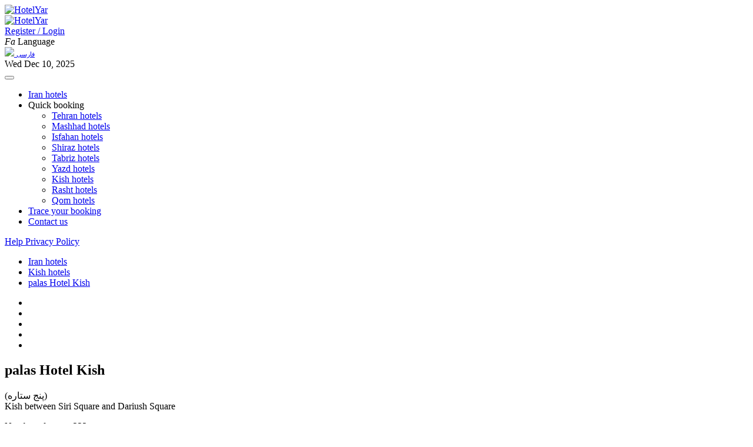

--- FILE ---
content_type: text/html; charset=UTF-8
request_url: https://en.hotelyar.com/hotel/2099/-Hotel--Kish?checkin=09/06/2023&checkout=11/06/2023
body_size: 10599
content:
    <!DOCTYPE html>
    <html prefix="og: http://ogp.me/ns#" lang="en">
    <head>
        <meta charset="UTF-8"/>
        <title>palas Hotel Kish booking: address, photos, price list</title>
        <meta name="description" content="palas Hotel Kish, 5 Star hotel in Iran: address, price list with discount online booking in Hotelyar, photos of hotel and See 305 traveler reviews"/>
        <meta name="keywords" content="palas,Kish,iran,hotel,booking,discount"/>
        <meta property="og:type" content="hotel"/>
        <meta property="og:title" content="palas Hotel Kish booking: address, photos, price list"/>
        <meta property="og:description" content="palas Hotel Kish, 5 Star hotel in Iran: address, price list with discount online booking in Hotelyar, photos of hotel and See 305 traveler reviews"/>
        <meta property="og:url" content="https://en.hotelyar.com/hotel/2099/palas-Hotel-Kish"/>
        <meta property="og:image" content="https://hotel.worldgds.com:2020/pic/2099small.jpg"/>
        <meta name="twitter:card" content="summary"/>
        <meta name="twitter:site" content="@hotelyarbooking"/>
        <meta name="twitter:title" content="palas Hotel Kish booking: address, photos, price list"/>
        <meta name="twitter:description" content="palas Hotel Kish, 5 Star hotel in Iran: address, price list with discount online booking in Hotelyar, photos of hotel and See 305 traveler reviews"/>
        <meta name="twitter:url" content="https://en.hotelyar.com/hotel/2099/palas-Hotel-Kish"/>
        <meta name="twitter:image" content="https://hotel.worldgds.com:2020/pic/2099small.jpg"/>
        <link rel="amphtml" href="/hotel/amp/2099/palas-Hotel-Kish">

        <link rel="canonical" href="https://en.hotelyar.com/hotel/2099/palas-Hotel-Kish"/>
        <link rel="alternate" href="https://hotelyar.com/hotel/2099/هتل-پالاس-کیش" hreflang="x-default" />
        <link rel="alternate" href="https://hotelyar.com/hotel/2099/هتل-پالاس-کیش" hreflang="fa" />
        <link rel="alternate" href="https://en.hotelyar.com/hotel/2099/palas-Hotel-Kish" hreflang="en" />


        <link type="text/css" href="https://hotel.worldgds.com:2020/static/css/leaflet.css" rel="stylesheet"/>    <!-- Meta Tags -->
    <meta http-equiv="X-UA-Compatible" content="chrome=1">
    <meta lang="fa"/>
    <meta http-equiv="Content-Type" content="text/html" charset="UTF-8"/>
    <meta name="viewport" content="width=device-width, initial-scale=1"/>
    <meta name="description" content="https://hotelyar.com/"/>
    <meta name="theme-color" content="#ad1f24">
    <link rel="shortcut icon" type="image/x-icon" href="https://hotel.worldgds.com:2020/static/icons/icon_32.ico">
    <!-- Shiv -->
    <!--[if lte IE 9]
    <script src="http://html5shiv.googlecode.com/svn/trunk/html5.js"></script>
    <![endif]-->

    <!-- Stylesheets -->
    <link type="text/css" href="https://hotel.worldgds.com:2020/static/fonts/fonts.css" rel="stylesheet"/>
    <link type="text/css" href="https://hotel.worldgds.com:2020/static/plugin/bootstrap-4.6.2/css/bootstrap-grid.min.css" rel="stylesheet"/>
    
    <!-- <link rel="manifest" href="manifest.json"> -->

    <!-- Main Stylesheet -->
        <link type="text/css" href="https://hotel.worldgds.com:2020/static/css/plugin.css?v=16" rel="stylesheet"/>
    <link type="text/css" href="https://hotel.worldgds.com:2020/static/css/en.css?v=18" rel="stylesheet"/>
        <script type="text/javascript" src="https://hotel.worldgds.com:2020/static/js/jquery-3.6.0.min.js"></script>

    <!-- Google tag (gtag.js) -->
    <script async src="https://www.googletagmanager.com/gtag/js?id=G-LBPG6W8TMX">
    </script>
    <script>

        /*if ('serviceWorker' in navigator) {
            navigator.serviceWorker.register('/service-worker.js')
                .then(function(registration) {
                    console.log('Service Worker registered:', registration);
                }).catch(function(error) {
                console.error('Service Worker registration failed:', error);
            });
        }*/

        window.dataLayer = window.dataLayer || [];
        function gtag(){dataLayer.push(arguments);}
        gtag('js', new Date());

        gtag('config', 'G-LBPG6W8TMX');
    </script>

            <style>
            .ss-single-reserve-c-search {
                width: 60% !important;
            }

            .ss-search-box-block.ss-date {
                width: 30% !important;
            }

            .ss-search-box-block.ss-btn {
                max-width: 40% !important;
            }

            .red-font {
                color: #ff0000;
            }

            @media screen and (max-width: 992px) {
                .ss-single-reserve-c-search {
                    width: 100% !important;
                }

                .ss-search-box-block.ss-date {
                    width: 50% !important;
                }

                .ss-search-box-block.ss-btn {
                    max-width: 100% !important;
                }
            }

            @media screen and (max-width: 575px) {
                .div-package {
                    margin: 15px;
                }
            }

            .select-room {
                min-width: 75px;
            }

            .slide {
                position: relative;
            }

            .slide__caption {
                text-align: center;
                bottom: 0;
                left: 0;
                padding: 8px;
                font-size: 1rem;
                position: absolute;
                background: #00000063;
                width: 100%;
                z-index: 2;
                color: #fff;
            }
        </style>
    </head>
    <body>
    <form action="/uiWaitBook.php" method="post" id="frmWaitBook">
        <input type="hidden" name="hotelCode" value="2099">
        <input type="hidden" name="roomTypeCode">
        <input type="hidden" name="fromDate" value="10/12/2025">
        <input type="hidden" name="toDate" value="12/12/2025">
    </form>
    <div class="ss-menu-overlay"></div>
    <div class="ss-wrapper">
        <div class="site-overlay"></div>
                <header class="ss-header">
            <div class="container">
                <div class="row">
                    <div class="col-md-12">
                        <div class="ss-header-widget">
                            <div class="ss-header-widget ss-logo-wdiget">
                                <div class="ss-logo">
                                    <a href="https://en.hotelyar.com" title="HotelYar" rel="home">
                                        <img src="https://hotel.worldgds.com:2020/static/img/theme/logo.png" height="80"
                                             alt="HotelYar" title="HotelYar">
                                    </a>
                                </div>
                                <div class="ss-logo-small">
                                    <a href="https://en.hotelyar.com" title="HotelYar" rel="home">
                                        <img src="https://hotel.worldgds.com:2020/static/img/theme/mobile-logo.png" width="177" height="80"
                                             alt="HotelYar" title="HotelYar">
                                    </a>
                                </div>
                            </div>
                            <div class="ss-header-widget ss-hcontent-wdiget">
                                <div class="ss-header-widget ss-header-hcontent-btn-widget ss-app-btn">
                                                                    </div>
                                <div class="ss-header-widget ss-header-hcontent-btn-widget">
                                                                            <a href="https://en.hotelyar.com/memberLogin.php"
                                           class="btn ss-btn ss-btn-red ss-header-btn">
                                            <i class="fal fa-sign-in ss-btn-icon"></i>
                                            <span class="ss-btn-title">Register / Login</span>
                                        </a>
                                                                    </div>
                                <div class="ss-header-widget ss-header-hcontent-lang-widget">
                                    <div class="dropdown">
                                        <div class="btn ss-btn ss-btn-gray ss-header-lang-btn dropdown-toggle"
                                             id="dropdownMenuButton" data-toggle="dropdown">
                                            <i class="fal fa-globe-americas ss-btn-icon"></i>
                                            <i class="ss-header-lang-mobile-icon">Fa</i>
                                            <span class="ss-btn-title">Language</span>
                                        </div>
                                        <div class="ss-header-lang-dropdown dropdown-menu"
                                             aria-labelledby="dropdownMenuButton">
                                            <a href="https://hotel.worldgds.com:2020">
                                                <img src="https://hotel.worldgds.com:2020/static/img/theme/fa.png">
                                                <span style="font-family:tahoma;font-size:11px;">فارسی</span>
                                            </a>
                                        </div>
                                    </div>
                                </div>
                                <div class="ss-header-widget ss-header-hcontent-date-widget">
                                    <div class="ss-header-date">
                                        <span>Wed Dec 10, 2025</span>
                                    </div>
                                </div>

                            </div>
                            <div class="ss-header-widget ss-toggler-wdiget ss-toggler">
                                <button class="navbar-toggler offcanvas-toggle" type="button" data-toggle="offcanvas"
                                        data-target="#js-bootstrap-offcanvas" aria-controls="navbarTogglerDemo03"
                                        aria-expanded="false"
                                        aria-label="Toggle navigation">
                                    <a class="menu-btn menu-link" id="nav-icon">
                                        <span></span>
                                        <span></span>
                                        <span></span>
                                    </a>
                                </button>
                            </div>
                        </div>
                    </div>
                </div>
            </div>
        </header>
        <div class="ss-menu navbar-offcanvas navbar-offcanvas-touch" id="js-bootstrap-offcanvas">
            <div class="container">
                <div class="row">
                    <div class="col-md-12">
                        <div class="ss-menu-widget">
                            <nav class="ss-menu-widget ss-menu-widget-nav">
                                <ul class="ss-menu-list">
                                    <li>
                                        <a href="https://en.hotelyar.com" title="HotelYar"><i
                                                    class="fa fa-hotel ss-red"></i>Iran hotels</a>
                                    </li>
                                    <li>
                                        <a><i class="fa fa-search ss-red"></i>Quick booking <i
                                                    class="fa fa-caret-down ss-menu-arrow"></i></a>
                                        <ul class="ss-menu-dropmenu">
                                            <li><a href="https://en.hotelyar.com/city/11/tehran-hotels">Tehran hotels</a></li><li><a href="https://en.hotelyar.com/city/27/mashhad-hotels">Mashhad hotels</a></li><li><a href="https://en.hotelyar.com/city/4/isfahan-hotels">Isfahan hotels</a></li><li><a href="https://en.hotelyar.com/city/20/shiraz-hotels">Shiraz hotels</a></li><li><a href="https://en.hotelyar.com/city/10/tabriz-hotels">Tabriz hotels</a></li><li><a href="https://en.hotelyar.com/city/29/yazd-hotels">Yazd hotels</a></li><li><a href="https://en.hotelyar.com/city/23/kish-hotels">Kish hotels</a></li><li><a href="https://en.hotelyar.com/city/112/rasht-hotels">Rasht hotels</a></li><li><a href="https://en.hotelyar.com/city/55/qom-hotels">Qom hotels</a></li>                                        </ul>
                                    </li>
                                    <li>
                                        <a href="https://en.hotelyar.com/uiTracking.php" rel="follow">
                                            <i class="fa fa-check ss-red"></i>Trace your booking                                        </a>
                                    </li>

<!--                                    <li>
                                        <a href="https://en.hotelyar.com/sapay.php" rel="follow">
                                            پرداخت آنلاین
                                        </a>
                                    </li>-->
                                                                        <li>
                                        <a href="https://en.hotelyar.com/contact.php">
                                            <i class="fa fa-phone ss-red"></i>Contact us                                        </a>
                                    </li>
                                </ul>
                            </nav>
                            <div class="ss-menu-widget ss-menu-widget-info">
                                                                    <a class="ss-menu-widget ss-menu-info-link-widget" href="https://en.hotelyar.com/help.php">
                                        <i class="far fa-info-circle"></i>
                                        <span>Help</span>
                                    </a>
                                                                <a class="ss-menu-widget ss-menu-info-link-widget" href="https://en.hotelyar.com/privacy.php">
                                    <i class="far fa-pencil"></i>
                                    <span>Privacy Policy</span>
                                </a>
                            </div>
                        </div>
                    </div>
                </div>
            </div>
        </div>
                <section class="ss-inner-breadcrumb">
            <div class="container">
                <div class="row">
                    <div class="col-md-12">
                        <div class="ss-breadcrumb-container">
                            <ul class="ss-breadcrumb" itemscope itemtype="http://schema.org/BreadcrumbList">
                                <li itemprop="itemListElement" itemscope itemtype="http://schema.org/ListItem">
                                    <a href="https://en.hotelyar.com" title="Iran hotels" target="_blank" itemprop="item"><span itemprop="name">Iran hotels</span><meta itemprop="position" content="1"/></a>
                                </li>
                                <li itemprop="itemListElement" itemscope itemtype="http://schema.org/ListItem">
                                    <a href="https://en.hotelyar.com/city/23/kish-hotels?checkin=10/12/2025&checkout=12/12/2025" title="Kish hotels" target="_blank" itemprop="item"><span itemprop="name">Kish hotels</span><meta itemprop="position" content="2"/></a>
                                </li>
                                <li itemprop="itemListElement" itemscope itemtype="http://schema.org/ListItem" class="active">
                                    <a href="https://en.hotelyar.com/hotel/2099/palas-Hotel-Kish?checkin=10/12/2025&checkout=12/12/2025" title="palas Hotel Kish" target="_blank" itemprop="item"><span itemprop="name">palas Hotel Kish</span><meta itemprop="position" content="3"/></a>
                                </li>
                            </ul>
                        </div>
                    </div>
                </div>
            </div>
        </section>
        <section class="ss-inner-main ss-single-list">
            <nav class="ss-single-fixed-nav" id="sticky-nav">
                <ul class="ss-single-fixed-nav-list">
                    <li class="nav-item active"><a class="nav-link" href="#about"><i class="far fa-hotel"></i></a></li>
                    <li class="nav-item"><a class="nav-link" href="#book"><i class="far fa-shopping-cart"></i></a></li>
                    <li class="nav-item"><a class="nav-link" href="#info"><i class="far fa-info"></i></a></li>
                    <li class="nav-item"><a class="nav-link" href="#facility"><i class="far fa-couch"></i></a></li>
                    <li class="nav-item"><a class="nav-link" href="#review"><i class="far fa-ellipsis-h"></i></a></li>
                </ul>
            </nav>
            <div class="container ss-single-section no-gap" id="about">
                <div class="row no-gap">
                    <div class="col-md-12 no-gap">
                        <div class="ss-single-main-container">
                            <div class="ss-single-main-c-content">
                                <div class="ss-single-main-cc-title">
                                                                        <div class="ss-list-main-item-tc-title">
                                        <h1 class="ss-single-main-cc-title-name">palas Hotel Kish</h1>
                                        <div aria-hidden="true" focusable="false" class="stars"><span class="star stars-full-star" ></span><span class="star stars-full-star" ></span><span class="star stars-full-star" ></span><span class="star stars-full-star" ></span><span class="star stars-full-star" ></span></div>
                    <span class="stars-title color-gray">(پنج ستاره)</span>                                    </div>
                                </div>
                                <div class="ss-single-main-cc-meta">
                                    <div class="ss-list-main-item-meta-c-location ss-single">
                                        <i class="fa fa-map-marker-alt"></i>
                                        <span class="text-justify">
                                            Kish between Siri Square and Dariush Square                                        </span>
                                    </div>
                                    <ul class="ss-list-main-item-meta-c-list">
                                                                            </ul>
                                </div>
                                <div class="ss-single-main-cc-info">
                                    <div class="ss-single-main-cc-info-item">
                                        <span class="ss-single-main-ccii-name">Number of rooms</span>
                                        <span class="ss-single-main-ccii-no ss-red">223</span>
                                    </div>
                                    <div class="ss-single-main-cc-info-item">
                                        <span class="ss-single-main-ccii-name">Number of floors</span>
                                        <span class="ss-single-main-ccii-no ss-red">15</span>
                                    </div>
                                    <!--<div class="ss-single-main-cc-info-item">
                                        <span class="ss-single-main-ccii-name">تاریخ ساخت</span>
                                        <span class="ss-single-main-ccii-no ss-red"></span>
                                    </div>-->
                                </div>
                                                            </div>
                            <div class="ss-single-main-c-img">
                                <div class="ss-single-main-c-img-header">
                                    <div class="ss-single-main-cih-heads">
                                        <span class="ss-single-main-cihh-info">
                                            Starting prices from 2 night(s)                                        </span>
                                        <span class="ss-single-main-cihh-date">Wed 10/12/2025 For 2 night(s)</span>
                                    </div>
                                    <div class="ss-single-main-cih-price-container">
                                                                            </div>
                                </div>
                                <div class="ss-single-main-c-img-slider">
                                    <ul class="ss-single-main-ci-slider-main ss-arrow-slider">
                                                                                <li><img class="lazyload" alt="palas Hotel Kish photo 1" src="https://hotel.worldgds.com:2020/pic/2099/پلاس-کیش-فضای-داخلی-اتاق.jpg"></li><li><img class="lazyload" alt="palas Hotel Kish photo 2" src="https://hotel.worldgds.com:2020/pic/2099/پلاس-کیش-پذیرش.jpg"></li><li><img class="lazyload" alt="palas Hotel Kish photo 3" src="https://hotel.worldgds.com:2020/pic/2099/پلاس-کیش-اتاق-دو-تخته-دبل-2.jpg"></li><li><img class="lazyload" alt="palas Hotel Kish photo 4" src="https://hotel.worldgds.com:2020/pic/2099/پلاس-کیش-رستوران.jpg"></li><li><img class="lazyload" alt="palas Hotel Kish photo 5" src="https://hotel.worldgds.com:2020/pic/2099/پلاس-کیش-لابی.jpg"></li><li><img class="lazyload" alt="palas Hotel Kish photo 6" src="https://hotel.worldgds.com:2020/pic/2099/پلاس-کیش-کافی-شاپ.jpg"></li><li><img class="lazyload" alt="palas Hotel Kish photo 7" src="https://hotel.worldgds.com:2020/pic/2099/پلاس-کیش-اتاق-دو-تخته-دبل.jpg"></li>                                    </ul>
                                    <ul class="ss-single-main-ci-slider-main-nav">
                                                                                <li><img class="lazyload" alt="palas Hotel Kish photo 1" src="https://hotel.worldgds.com:2020/pic/2099/پلاس-کیش-فضای-داخلی-اتاق.jpg"></li><li><img class="lazyload" alt="palas Hotel Kish photo 2" src="https://hotel.worldgds.com:2020/pic/2099/پلاس-کیش-پذیرش.jpg"></li><li><img class="lazyload" alt="palas Hotel Kish photo 3" src="https://hotel.worldgds.com:2020/pic/2099/پلاس-کیش-اتاق-دو-تخته-دبل-2.jpg"></li><li><img class="lazyload" alt="palas Hotel Kish photo 4" src="https://hotel.worldgds.com:2020/pic/2099/پلاس-کیش-رستوران.jpg"></li><li><img class="lazyload" alt="palas Hotel Kish photo 5" src="https://hotel.worldgds.com:2020/pic/2099/پلاس-کیش-لابی.jpg"></li><li><img class="lazyload" alt="palas Hotel Kish photo 6" src="https://hotel.worldgds.com:2020/pic/2099/پلاس-کیش-کافی-شاپ.jpg"></li><li><img class="lazyload" alt="palas Hotel Kish photo 7" src="https://hotel.worldgds.com:2020/pic/2099/پلاس-کیش-اتاق-دو-تخته-دبل.jpg"></li>                                    </ul>
                                </div>
                            </div>
                        </div>
                    </div>
                </div>
            </div>
            <div class="container">
                                                    <div class="row">
                        <div class="col-md-12">
                            <div class="alert alert-warning ss-single-alert-box">
                                <i class="fa fa-exclamation"></i>
                                <p>
                                    Description of palas Hotel Kish Nowruz Reservation<br>                                    The accommodation fee is free for a child under 5 years old.                                </p>
                            </div>
                        </div>
                    </div>
                                    <div class="row">
                        <div class="col-md-12">
                            <div class="alert alert-success ss-single-alert-box text-justify">
                                <!--<i class="fa fa-gift"></i>-->
                                                                **The reservation of this hotel is non-cancelable and non-refundable..**                            </div>
                        </div>
                    </div>
                            </div>
                        <div class="container ss-single-section no-gap" id="book">
                <div class="row no-gap">
                    <div class="col-md-12 no-gap">
                        <div class="ss-single-reserve-container">
                            <div class="ss-single-reserve-c-header">
                                <div class="ss-aside-b-title ss-single-reserve-ch-title">
                                    <h5 class="ss-aside-bt-name">
                                        Booking palas Hotel Kish                                    </h5>
                                    <span class="ss-single-reserve-cht-sep">|</span>
                                    <span class="ss-single-reserve-cht-sub">Wed 10/12/2025 For 2 night(s)</span>
                                </div>
                                <div class="ss-single-reserve-ch-notice">
                                    <span>(Prices are in €)</span>
                                </div>
                            </div>
                            <div class="ss-single-reserve-c-search">
                                <div class="ss-inner-search-container">
                                    <form class="ss-search-box-form" id="frmSearch" method="post" action="https://en.hotelyar.com/hotel/2099/palas-Hotel-Kish">
                                                                                <div class="ss-search-box-block ss-date">
                                            <label class="ss-search-box-block-label">Check in</label>
                                            <input type="text" class="form-control ss-search-box-block-input" name="fromDate" value="10/12/2025" readonly>
                                        </div>
                                        <div class="ss-search-box-block ss-date">
                                            <label class="ss-search-box-block-label">Check out</label>
                                            <input type="text" class="form-control ss-search-box-block-input" name="toDate" value="12/12/2025" readonly>
                                        </div>
                                        <div class="ss-search-box-block ss-btn">
                                            <button type="submit" class="btn ss-btn ss-btn-red ss-search-box-btn" id="btnSearch">
                                                <span>Advanced search</span>
                                                <i class="fal fa-search"></i>
                                            </button>
                                        </div>
                                    </form>
                                </div>
                            </div>
                                                                <div class="alert alert-danger ss-single-alert-box">There is no capacity specified on the requested date</div>
                                                            </div>
                    </div>
                </div>
            </div>
                        <div class="container ss-single-section no-gap" id="info">
                <div class="row no-gap">
                    <div class="col-md-12 no-gap">
                        <div class="ss-single-abt-container">
                                                    </div>
                    </div>
                </div>
            </div>
            <div class="container ss-single-section no-gap" id="facility">
                <div class="row no-gap">
                    <div class="col-md-12 no-gap">
                        <div class="ss-single-fac-container">
                            <div class="ss-single-fac-c-block">
                                <div class="ss-title ss-right">
                                    <h5 class="ss-title-name"><i class="fa fa-check ss-blue ss-title-icon"></i>Palas hotel kish has the following facilities</h5>
                                </div>
                                <ul class="ss-single-fac-c-list" itemscope itemtype="http://schema.org/Service">
                                    <li itemprop="serviceType"><i class="hf hf-active facility-tv"></i><span>TV</span></li><li itemprop="serviceType"><i class="hf hf-active facility-pool"></i><span>Pool</span></li><li itemprop="serviceType"><i class="hf hf-active facility-suit"></i><span>Suit</span></li><li itemprop="serviceType"><i class="hf hf-active facility-restaurant"></i><span>Restaurant</span></li><li itemprop="serviceType"><i class="hf hf-active facility-internet"></i><span>Internet</span></li><li itemprop="serviceType"><i class="hf hf-active facility-enService"></i><span>Normal western toilet</span></li><li itemprop="serviceType"><i class="hf hf-active facility-irService"></i><span>Squat toilet</span></li><li itemprop="serviceType"><i class="hf hf-active facility-parking"></i><span>Parking</span></li><li itemprop="serviceType"><i class="hf hf-active facility-transportWent"></i><span>The transfer went</span></li><li itemprop="serviceType"><i class="hf hf-active facility-prayRoom"></i><span>Pray room</span></li><li itemprop="serviceType"><i class="hf hf-active facility-labi"></i><span>Lobby</span></li><li itemprop="serviceType"><i class="hf hf-active facility-satellite"></i><span>Satellite</span></li><li itemprop="serviceType"><i class="hf hf-active facility-cafe"></i><span>Cafe</span></li><li itemprop="serviceType"><i class="hf hf-active facility-internetInLabi"></i><span>Internet in lobby</span></li><li itemprop="serviceType"><i class="hf hf-active facility-bilyard"></i><span>Billiard</span></li><li itemprop="serviceType"><i class="hf hf-active facility-telInRoom"></i><span>Tel in room</span></li><li itemprop="serviceType"><i class="hf hf-active facility-sona"></i><span>Sauna</span></li><li itemprop="serviceType"><i class="hf hf-active facility-refrigerator"></i><span>Refrigerator</span></li>                                </ul>
                            </div>
                            <div class="ss-single-fac-c-block ss-negative">
                                <div class="ss-title ss-right">
                                    <h5 class="ss-title-name"><i class="fa fa-times ss-red ss-title-icon"></i>Palas hotel kish does not have the following facilities</h5>
                                </div>
                                <ul class="ss-single-fac-c-list">
                                    <li itemprop="serviceType"><i class="hf hf-deactive facility-sport"></i><span>Sport</span></li><li itemprop="serviceType"><i class="hf hf-deactive facility-shop"></i><span>Shop</span></li>                                </ul>
                            </div>
                        </div>
                    </div>
                </div>
            </div>
            <div class="container ss-single-section no-gap" id="review">
                <div class="ss-single-details-tabs">
                    <div class="nav ss-single-details-tab-nav" id="v-single-details-tab" role="tablist" aria-orientation="vertical">
                        <a class="ss-single-dstails-tab-nav-item" id="v-single-details-3-tab" data-toggle="pill" href="#v-single-details-3" role="tab">
                            Polls                        </a>
                                                <a class="ss-single-dstails-tab-nav-item" id="v-single-details-6-tab" data-toggle="pill" href="#v-single-details-6" role="tab" onclick="loadMap();">
                            Hotel on the map                        </a>
                                                <a href="#book" class="btn ss-btn ss-btn-blue ml-4 d-none d-lg-block">
                            <span>Search and Booking</span>
                            <i class="fa fa-arrow-up ss-btn-icon"></i>
                        </a>
                    </div>
                    <div class="ss-single-details-tab-content">
                        <div class="tab-content" id="v-single-details-tabContent">
                            <div class="tab-pane fade" id="v-single-details-3" role="tabpanel">
                                <div class="ss-single-section no-gap">
                                    <div class="ss-single-users-container">
                                        <div class="ss-single-users-c-block">
                                            <div class="ss-single-users-poll">
                                                <div class="ss-title">
                                                    <h5 class="ss-title-name"><i class="far fa-chart-bar ss-title-icon"></i> Results of passenger polls for palas Hotel Kish                                                    </h5>
                                                </div>
                                                <div class="ss-single-users-poll-block">
                                                    <div class="ss-single-users-poll-tabs">
                                                        <div class="nav flex-column ss-single-users-poll-nav" id="v-single-users-poll-tab" role="tablist" aria-orientation="vertical">
                                                                                                                    </div>
                                                        <div class="ss-single-users-poll-content">
                                                            <div class="tab-content" id="v-single-users-poll-tabContent">
                                                                                                                            </div>
                                                        </div>
                                                                                                                    <div class="alert alert-primary ss-single-alert-box">
                                                                Rated 4.8 out of 5 by 2 person                                                            </div>
                                                                                                            </div>
                                                </div>
                                            </div>
                                                                                    </div>
                                    </div>
                                </div>
                            </div>
                                                        <div class="tab-pane fade" id="v-single-details-6" role="tabpanel">
                                <div class="ss-single-section no-gap">
                                    <div class="ss-single-map-container">
                                        <div class="ss-single-map-c-block">
                                            <div class="ss-title">
                                                <h5 class="ss-title-name">
                                                    <i class="far fa-map ss-title-icon"></i>Palas hotel kish on the map                                                </h5>
                                            </div>
                                            <div class="ss-single-map-c-map" id="divIframeMap" style="height:350px;"></div>
                                        </div>
                                    </div>
                                </div>
                            </div>
                                                    </div>
                    </div>
                </div>
            </div>
                            <div class="container ss-single-section">
                    <div class="row">
                        <div class="col-md-12">
                            <div class="ss-single-related-container">
                                <div class="ss-single-related-c-block">
                                    <div class="ss-title">
                                        <h5 class="ss-title-name">Similar hotels</h5>
                                    </div>
                                    <div class="ss-single-related-slider ss-arrow-slider">
                                                                                    <div class="ss-special-item">
                                                                                                <h5 class="ss-special-title">
                                                    <a href="https://en.hotelyar.com/hotel/720/Maryam--Hotel--Kish?checkin=10/12/2025&checkout=12/12/2025" title="Maryam  Hotel  Kish" target="_blank">
                                                        Maryam  Hotel  Kish                                                    </a>
                                                </h5>
                                                <div aria-hidden="true" focusable="false" class="stars"><span class="star stars-empty-star" ></span><span class="star stars-full-star" ></span><span class="star stars-full-star" ></span><span class="star stars-full-star" ></span><span class="star stars-full-star" ></span></div>
                    <span class="stars-title color-gray">(چهار ستاره)</span>                                                <div class="ss-special-price">
                                                                                                    </div>
                                            </div>
                                                                                        <div class="ss-special-item">
                                                                                                    <figure class="ss-special-figure">
                                                                                                                <a href="https://en.hotelyar.com/hotel/1525/Miraj-Hotel--Kish?checkin=10/12/2025&checkout=12/12/2025" title="Miraj Hotel  Kish" target="_blank">
                                                            <img class="lazyload" src="https://hotel.worldgds.com:2020/pic/1525small.jpg" alt="Miraj Hotel  Kish">
                                                        </a>
                                                    </figure>
                                                                                                <h5 class="ss-special-title">
                                                    <a href="https://en.hotelyar.com/hotel/1525/Miraj-Hotel--Kish?checkin=10/12/2025&checkout=12/12/2025" title="Miraj Hotel  Kish" target="_blank">
                                                        Miraj Hotel  Kish                                                    </a>
                                                </h5>
                                                <div aria-hidden="true" focusable="false" class="stars"><span class="star stars-full-star" ></span><span class="star stars-full-star" ></span><span class="star stars-full-star" ></span><span class="star stars-full-star" ></span><span class="star stars-full-star" ></span></div>
                    <span class="stars-title color-gray">(پنج ستاره)</span>                                                <div class="ss-special-price">
                                                                                                    </div>
                                            </div>
                                                                                        <div class="ss-special-item">
                                                                                                    <figure class="ss-special-figure">
                                                                                                                <a href="https://en.hotelyar.com/hotel/2300/Arya-Hotel--Kish?checkin=10/12/2025&checkout=12/12/2025" title="Arya Hotel  Kish" target="_blank">
                                                            <img class="lazyload" src="https://hotel.worldgds.com:2020/pic/2300small.jpg" alt="Arya Hotel  Kish">
                                                        </a>
                                                    </figure>
                                                                                                <h5 class="ss-special-title">
                                                    <a href="https://en.hotelyar.com/hotel/2300/Arya-Hotel--Kish?checkin=10/12/2025&checkout=12/12/2025" title="Arya Hotel  Kish" target="_blank">
                                                        Arya Hotel  Kish                                                    </a>
                                                </h5>
                                                <div aria-hidden="true" focusable="false" class="stars"><span class="star stars-full-star" ></span><span class="star stars-full-star" ></span><span class="star stars-full-star" ></span><span class="star stars-full-star" ></span><span class="star stars-full-star" ></span></div>
                    <span class="stars-title color-gray">(پنج ستاره)</span>                                                <div class="ss-special-price">
                                                                                                    </div>
                                            </div>
                                                                                        <div class="ss-special-item">
                                                                                                    <figure class="ss-special-figure">
                                                                                                                <div class="ss-off-label ss-small">
                                                            <span class="ss-off-label-no">%15</span>
                                                            <span class="ss-off-label-title">Off</span>
                                                        </div>
                                                                                                                <a href="https://en.hotelyar.com/hotel/208/Shayan-international-Hotel--Kish?checkin=10/12/2025&checkout=12/12/2025" title="Shayan international Hotel  Kish" target="_blank">
                                                            <img class="lazyload" src="https://hotel.worldgds.com:2020/pic/208small.jpg" alt="Shayan international Hotel  Kish">
                                                        </a>
                                                    </figure>
                                                                                                <h5 class="ss-special-title">
                                                    <a href="https://en.hotelyar.com/hotel/208/Shayan-international-Hotel--Kish?checkin=10/12/2025&checkout=12/12/2025" title="Shayan international Hotel  Kish" target="_blank">
                                                        Shayan international Hotel  Kish                                                    </a>
                                                </h5>
                                                <div aria-hidden="true" focusable="false" class="stars"><span class="star stars-full-star" ></span><span class="star stars-full-star" ></span><span class="star stars-full-star" ></span><span class="star stars-full-star" ></span><span class="star stars-full-star" ></span></div>
                    <span class="stars-title color-gray">(پنج ستاره)</span>                                                <div class="ss-special-price">
                                                                                                    </div>
                                            </div>
                                                                                </div>
                                </div>
                            </div>
                        </div>
                    </div>
                </div>
                        <button type="button" class="btn ss-btn ss-btn-blue" onclick="goBook();">
                <span>Booking palas Hotel Kish</span>
                <i class="far fa-arrow-up ss-btn-icon"></i>
            </button>
        </section>
            <section class="ss-features">
        <div class="container no-gap">
            <div class="row no-gap">
                <div class="col-md-12 no-gap">
                    <div class="ss-features-box">
                        <div class="ss-features-box-item">
                            <i class="ss-features-box-item-icon ss-invoice"></i>
                            <h2 class="ss-features-box-item-title">English, Persian support</h2>
                        </div>
                        <div class="ss-features-box-item">
                            <i class="ss-features-box-item-icon ss-reserve"></i>
                            <h2 class="ss-features-box-item-title">Guarantee the best price for booking a hotel</h2>
                        </div>
                        <div class="ss-features-box-item">
                            <i class="ss-features-box-item-icon ss-guaranty"></i>
                            <h2 class="ss-features-box-item-title">More than 700 hotels in Iran</h2>
                        </div>
                        <div class="ss-features-box-item">
                            <i class="ss-features-box-item-icon ss-cancel"></i>
                            <h2 class="ss-features-box-item-title">Cheaper than list prices</h2>
                        </div>
                    </div>
                </div>
            </div>
        </div>
    </section>
        <footer class="ss-footer">
        <div class="container">
            <div class="row">
                <div class="col-md-8">
                    <div class="ss-footer-right-container">
                        <h5 class="ss-footer-title">List of hotels in different cities</h5>
                        <ul class="ss-footer-links-list">
                            <li><a href="https://en.hotelyar.com/city/11/tehran-hotels">Tehran hotels</a></li><li><a href="https://en.hotelyar.com/city/4/isfahan-hotels">Isfahan hotels</a></li><li><a href="https://en.hotelyar.com/city/20/shiraz-hotels">Shiraz hotels</a></li><li><a href="https://en.hotelyar.com/city/27/mashhad-hotels">Mashhad hotels</a></li><li><a href="https://en.hotelyar.com/city/10/tabriz-hotels">Tabriz hotels</a></li><li><a href="https://en.hotelyar.com/city/29/yazd-hotels">Yazd hotels</a></li><li><a href="https://en.hotelyar.com/city/23/kish-hotels">Kish hotels</a></li><li><a href="https://en.hotelyar.com/city/112/rasht-hotels">Rasht hotels</a></li><li><a href="https://en.hotelyar.com/city/55/qom-hotels">Qom hotels</a></li>                        </ul>
                    </div>
                </div>
                <div class="col-md-4">
                    <div class="ss-footer-left-container">
                        <h5 class="ss-footer-title">Share this page</h5>
                        <ul class="ss-footer-sharing">
                            <li>
                                <a href="https://twitter.com/home?status=https://en.hotelyar.com/hotel/2099/-Hotel--Kish?checkin=09/06/2023&checkout=11/06/2023" rel="nofollow"
                                   target="_blank"><i class="fab fa-twitter"></i></a>
                            </li>
                            <li>
                                <a href="http://www.facebook.com/sharer.php?u=https://en.hotelyar.com/hotel/2099/-Hotel--Kish?checkin=09/06/2023&checkout=11/06/2023" rel="nofollow"
                                   target="_blank"><i class="fab fa-facebook"></i></a>
                            </li>
                            <li>
                                <a href="http://t.me/share/?url=https://en.hotelyar.com/hotel/2099/-Hotel--Kish?checkin=09/06/2023&checkout=11/06/2023" rel="nofollow"
                                   target="_blank"><i class="fab fa-telegram-plane"></i></a>
                            </li>
                            <li>
                                <a href="https://www.pinterest.com/pin/create/button/?url=https://en.hotelyar.com/hotel/2099/-Hotel--Kish?checkin=09/06/2023&checkout=11/06/2023"
                                   rel="nofollow" target="_blank"><i class="fab fa-pinterest"></i></a>
                            </li>
                            <li>
                                <a href="http://www.linkedin.com/shareArticle?mini=true&url=https://en.hotelyar.com/hotel/2099/-Hotel--Kish?checkin=09/06/2023&checkout=11/06/2023"
                                   rel="nofollow" target="_blank"><i class="fab fa-linkedin"></i></a>
                            </li>
                        </ul>
                    </div>

                    <div  style="color:white">Hotelyar, in cooperation with <a href="https://www.apochi.travel/" style="color: cornflowerblue">apochi.travel</a> (the Netherlands).</div>

                </div>
            </div>
        </div>
    </footer>
    <section class="ss-rewards-section">
        <div class="container">
            <div class="row">
                <div class="col-md-12">
                    <div class="ss-rewards-section-container">
                        <div class="ss-rewards-section-about">
                            <div class="ss-rewards-section-about-logo">
                                <a href="https://hotel.worldgds.com:2020" title="HotelYar">
                                    <img src="https://hotel.worldgds.com:2020/static/img/theme/logo-footer.png"
                                         alt="HotelYar" title="HotelYar">
                                </a>
                            </div>
                            <h3 class="ss-rewards-section-about-txt">HotelYar as an E-booking website, is the first and the largest Iran hotels reservation system, which has been providing hotel booking in over 700 hotels and hotel apartments for travelers since 2005. By conducting regular surveys, we list the hotels and hotel apartments in which attracts the travelers the most. Our website presents all of the internal search routes, including hotels in Mashhad, Tehran, Shiraz, Isfahan, Kish, Mazandaran, Gilan, Tabriz, Ahvaz, Kordestan, Kelardasht and many of the affordable hotel apartments across the country. Road maps, travel guides and weather reports are also available for most the routes</h3>
                        </div>
                        <div class="ss-rewards-section-rewards">
                            <div class="ss-title mb-0">
                                <h3 class="ss-title-name">Awards</h3>
                            </div>
                            <div class="ss-rewards-section-slider ss-arrow-slider">
                                                                    <div class="ss-ss-rewards-section-slider-s-item">
                                        <img src="https://hotel.worldgds.com:2020/static/img/page/statue/18.png" alt="">
                                    </div>
                                                                    <div class="ss-ss-rewards-section-slider-s-item">
                                        <img src="https://hotel.worldgds.com:2020/static/img/page/statue/10.png" alt="">
                                    </div>
                                                                    <div class="ss-ss-rewards-section-slider-s-item">
                                        <img src="https://hotel.worldgds.com:2020/static/img/page/statue/19.png" alt="">
                                    </div>
                                                                    <div class="ss-ss-rewards-section-slider-s-item">
                                        <img src="https://hotel.worldgds.com:2020/static/img/page/statue/20.png" alt="">
                                    </div>
                                                                    <div class="ss-ss-rewards-section-slider-s-item">
                                        <img src="https://hotel.worldgds.com:2020/static/img/page/statue/12.png" alt="">
                                    </div>
                                                                    <div class="ss-ss-rewards-section-slider-s-item">
                                        <img src="https://hotel.worldgds.com:2020/static/img/page/statue/15.png" alt="">
                                    </div>
                                                                    <div class="ss-ss-rewards-section-slider-s-item">
                                        <img src="https://hotel.worldgds.com:2020/static/img/page/statue/13.png" alt="">
                                    </div>
                                                            </div>
                        </div>
                    </div>
                </div>
            </div>
        </div>
    </section>
    <section class="ss-copyright">
        <div class="container">
            <div class="row">
                <div class="col-lg-12 pull-right text-center">
                    <div class="ss-copyright-content">
                        <span class="ss-copyright-txt">HotelYar, hotel reservations and hotel apartments in all cities of Iran; Mashhad, Kish, Tehran, Isfahan, Shiraz and ... for excursions, work, tourism and pilgrimage</span>
                        <small class="ss-copyright-copyright">© All rights reserved by hotelyar.com</small>
                    </div>
                </div>
            </div>
        </div>
    </section>
    <section class="ss-footer-menu">
        <div class="container">
            <div class="row">
                <div class="col-md-12">
                    <ul class="ss-footer-menu-list">
                        <li><a href="https://en.hotelyar.com/">Iran hotels</a></li>
                        <li><a href="https://en.hotelyar.com/uiTracking.php" rel="follow">Trace your booking</a>
                        </li>
                        <li><a href="https://en.hotelyar.com/help.php">Help</a></li>
                        <li><a href="https://en.hotelyar.com/contact.php">Contact us</a></li>
                    </ul>
                </div>
            </div>
        </div>
    </section>
        </div>
        <script type="text/javascript" src="https://hotel.worldgds.com:2020/static/js/jquery-migrate.min.js"></script>

        <script src="https://hotel.worldgds.com:2020/static/js/plugin.js?v=7"></script>
    <script src="https://hotel.worldgds.com:2020/static/js/en.js?v=21"></script>
        <script src="https://hotel.worldgds.com:2020/static/plugin/offcanvasmenu/off-convas-menu.js"></script>

    

    <script src="https://hotel.worldgds.com:2020/static/js/custom.js?rnd=302"></script>
    <script>
        (function (i, s, o, g, r, a, m) {
            i['GoogleAnalyticsObject'] = r;
            i[r] = i[r] || function () {
                (i[r].q = i[r].q || []).push(arguments)
            }, i[r].l = 1 * new Date();
            a = s.createElement(o),
                m = s.getElementsByTagName(o)[0];
            a.async = 1;
            a.src = g;
            m.parentNode.insertBefore(a, m)
        })(window, document, 'script', 'https://www.google-analytics.com/analytics.js', 'ga');
        ga('create', 'UA-47927501-1', 'auto');
        ga('send', 'pageview');

        $(document).ready(function () {

            var mobile_webview = null;
            if (mobile_webview || window.matchMedia('(display-mode: standalone)').matches) {
                var airportRegister = document.getElementById('airport-register');
                if (airportRegister) {
                    airportRegister.classList.remove('d-none');
                }
            }
            
            $('#btnSearchBox').click(function (e) {
                var sw=0;
                $('.floating-input').removeClass('empty')
                $('.floating-label').removeClass('empty')
                $('.label-error').html('')
                var city = get('#frmSearch input[name="city"]');
                var hotelCode = get('#frmSearch input[name="hotelCode"]');
                var fromDate=get('#frmSearch input[name="fromDate"]')
                var toDate=get('#frmSearch input[name="toDate"]')
                if(city=="" && hotelCode=="" ){
                    $('#select-city').addClass('empty')
                    $('.city-floating-label-error').addClass('empty')
                    $('.city-label-error').html('لطفا شهر را انتخاب نمایید')
                    sw++;
                }
                if(fromDate==""){
                    $('.departureDate').addClass('empty')
                    $('.departureDateDetails').addClass('empty')
                    sw++;
                }
                if(toDate==""){
                    $('.returnDate').addClass('empty')
                    $('.returnDateDetails').addClass('empty')
                    sw++;
                }
                if (sw==0) {
                    //$(this).html('<span>جستجو و رزرو هتل </span>');
                    $('.floating-input').removeClass('empty')
                    $('.floating-label').removeClass('empty')
                    $('.label-error').html('')
                    $('#frmSearch').submit();
                }
            });
            //lazyload();
                        $('#frmSubscribe input[name="subscribeEmail"]').focus(function () {
                $(this).attr('placeholder', 'ایمیل خود را وارد نمایید');
            });

        });

        //fixme: this function not work correctlly and it should be checked
        function emailSubscribe(obj) {
            var txtBox = $('#frmSubscribe input[name="subscribeEmail"]');
            $(obj).attr('disabled', true);
            $(obj).html('<i><svg xmlns="http://www.w3.org/2000/svg" viewBox="0 0 512 512"><path d="M148.7 411.3l-144-144C1.563 264.2 0 260.1 0 256s1.562-8.188 4.688-11.31l144-144c6.25-6.25 16.38-6.25 22.62 0s6.25 16.38 0 22.62L54.63 240H496C504.8 240 512 247.2 512 256s-7.156 16-16 16H54.63l116.7 116.7c6.25 6.25 6.25 16.38 0 22.62S154.9 417.6 148.7 411.3z"></path></svg></i>');
            $.ajax({
                url: '/تماس-با-هتلیار',
                cache: false,
                type: 'post',
                dataType: 'json',
                data: 'action=subscribe&token=acd8239157cdbcb9cae8acfac5e3056ea1ff94fd&' + $('#frmSubscribe').serialize(),
                success: function (server) {
                    $(obj).attr('disabled', false);
                    $(obj).html('<i><svg xmlns="http://www.w3.org/2000/svg" viewBox="0 0 512 512"><path d="M148.7 411.3l-144-144C1.563 264.2 0 260.1 0 256s1.562-8.188 4.688-11.31l144-144c6.25-6.25 16.38-6.25 22.62 0s6.25 16.38 0 22.62L54.63 240H496C504.8 240 512 247.2 512 256s-7.156 16-16 16H54.63l116.7 116.7c6.25 6.25 6.25 16.38 0 22.62S154.9 417.6 148.7 411.3z"></path></svg></i>');
                    $(txtBox).val('');
                    $(txtBox).attr('placeholder', server.msg);
                },
                error: function () {
                    $(obj).attr('disabled', false);
                    $(obj).html('<i><svg xmlns="http://www.w3.org/2000/svg" viewBox="0 0 512 512"><path d="M148.7 411.3l-144-144C1.563 264.2 0 260.1 0 256s1.562-8.188 4.688-11.31l144-144c6.25-6.25 16.38-6.25 22.62 0s6.25 16.38 0 22.62L54.63 240H496C504.8 240 512 247.2 512 256s-7.156 16-16 16H54.63l116.7 116.7c6.25 6.25 6.25 16.38 0 22.62S154.9 417.6 148.7 411.3z"></path></svg></i>');
                    $(txtBox).val('');
                    $(txtBox).attr('placeholder', 'لطفا مجددا سعی نمایید');
                }
            });
        }
    </script>
    <script src="https://hotel.worldgds.com:2020/static/js/leaflet.js"></script>    <script>
        $(document).ready(function () {
            var dateFrom = $('#frmSearch input[name="fromDate"]').datepicker({
                dateFormat:'dd/mm/yy',
                minDate:0,                numberOfMonths:2,
                onSelect:function(selectedDate){
                    dateTo.datepicker('option','minDate',addDay(realDate(selectedDate)));
                    setTimeout('showToDatePicker()',5);
                }
            });
            var dateTo=$('#frmSearch input[name="toDate"]').datepicker({
                dateFormat:'dd/mm/yy',
                minDate: addDay($('#frmSearch input[name="fromDate"]').val()),                numberOfMonths:2,
                onSelect:function(selectedDate){}
            });

            jQuery('.skillbar').each(function () {
                jQuery(this).find('.skillbar-bar').animate({width: jQuery(this).attr('data-percent')}, 3000);
            });

                        if ($('#single-scroll').length) {
                $("#single-scroll").mCustomScrollbar({
                    theme: "dark",
                    alwaysShowScrollbar: 0
                });
            }
            
            $('#onlinePackageModal').on('hidden.bs.modal', function () {
                $('#onlinePackageModal tr[data-room-id]').css('display', 'none');
            });

            $('.select-room').change(function () {
                var totalBoardPrice = 0;
                var totalPrice = 0;
                $('.select-room').each(function () {
                    var boardPrice = $(this).attr('data-board-price');
                    var price = $(this).attr('data-price');
                    var count = $(this).children('option:selected').val();
                    boardPrice = boardPrice * count;
                    price = price * count;
                    totalBoardPrice += boardPrice;
                    totalPrice += price;
                });
                var html = numberFormat(totalPrice.toFixed(2));
                if (totalBoardPrice > totalPrice) {
                    html = ' <strike>' + numberFormat(totalBoardPrice.toFixed(2)) + '</strike> <br> ' + numberFormat(totalPrice.toFixed(2));
                }
                $('#spanPrice').html(html + ' €');
            });

            for(var i=1; i<=6; i++){
                if($('#v-single-details-'+i+'-tab').length == 1){
                    $('#v-single-details-'+i+'-tab').click();
                    break;
                }
            }

        });

        $(window).scroll(function () {
            var mapContainer = $("#divIframeMap").offset().top - 400;
            if ($(this).scrollTop() > mapContainer) {
                loadMap();
            }
        });

        function showToDatePicker(){
            $('#frmSearch input[name="toDate"]').datepicker('show');
        }

        function loadMap() {
            if (!$('#divIframeMap').hasClass('map-loaded')) {
                                var map = L.map('divIframeMap').setView([26.53078,54.02702], 17);
                L.tileLayer('https://{s}.tile.openstreetmap.org/{z}/{x}/{y}.png').addTo(map);
                L.marker([26.53078,54.02702]).addTo(map);
                                $('#divIframeMap').addClass('map-loaded');
            }
        }

        function waitBook(obj, roomTypeCode) {
            $('#frmWaitBook input[name="roomTypeCode"]').val(roomTypeCode);
            $('#frmWaitBook')[0].submit();
        }

        function goBook() {
            $('html, body').animate({
                scrollTop: $('#book').offset().top
            }, 200);
        }

        function showOnlinePackageModal(roomId) {
            $('#onlinePackageModal tr[data-room-id="' + roomId + '"]').css('display', 'table-row');
            $('#onlinePackageModal').modal('show');
        }

        function reserve() {
            var freeDayPackage = false;
            var selectedRoomCount = 0;
            $('.select-room').each(function () {
                selectedRoomCount += parseInt($(this).find('option:selected').val());
            });
            if (freeDayPackage && selectedRoomCount > 1) {
                alert('Dear Guest Since the hotel has a special package on your requested date, please make your reservation as a single room reservation for a free overnight gift');
            } else if (selectedRoomCount > 0) {
                $('#frmReservation')[0].submit();
            }
            else {
                alert('Please select at least one room');
            }
        }

    </script>
    <script type="application/ld+json">
    	{
    		            "aggregateRating" :
                {
                "@type" : "AggregateRating",
                "worstRating" : "0",
                "bestRating" : "5",
                "ratingValue" : "4.8",
                "reviewCount" : "2"
                },
                        "starRating":{
                "@type" : "Rating",
                "ratingValue" : "5"
            },
            "@type" : "Hotel",
            "@context" : "http://schema.org",
            "name" : "palas Hotel Kish",
            "image" : "https://hotel.worldgds.com:2020/pic/2099small.jpg",
            "description" : "palas Hotel Kish, 5 Star hotel in Iran: address, price list with discount online booking in Hotelyar, photos of hotel and See 305 traveler reviews",
            "hasMap":"https://maps.google.com/maps?q=26.53078,54.02702",
            "geo" : {"@type" : "GeoCoordinates", "latitude" : "26.53078", "longitude" : "54.02702"},
            "url" : "http:https://en.hotelyar.com/hotel/2099/palas-Hotel-Kish",
            "address" : {
            "@type" : "PostalAddress",
            "addressCountry" : "IRAN",
            "addressRegion" : "Kish",
            "streetAddress" : "Kish between Siri Square and Dariush Square - palas Hotel Kish",
            "addressLocality" : "Kish between Siri Square and Dariush Square - palas Hotel Kish"
            },
                        "priceRange" : "Starting prices from 120.33 € ",
                        "telephone" : "+982144698615"
        }

    </script>
    </body>
    </html>
